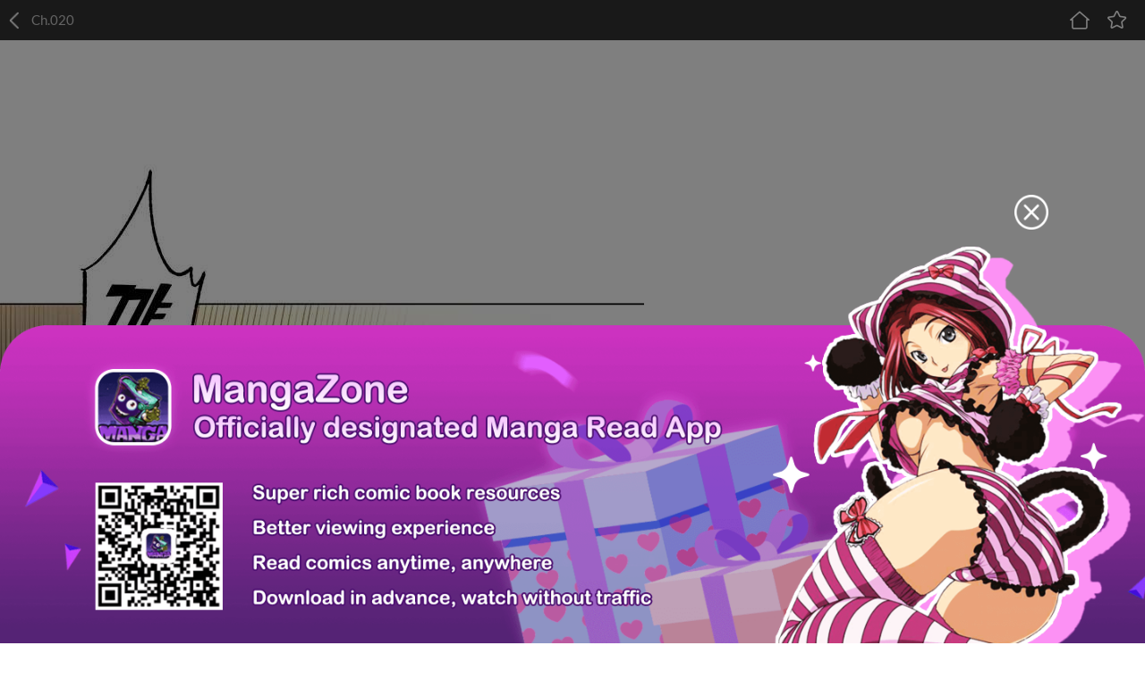

--- FILE ---
content_type: text/html; charset=utf-8
request_url: https://newm.fanfox.net/manga/the_max_level_hero_has_returned/c020/1.html
body_size: 4279
content:
<!DOCTYPE html><html lang="en"><head>    <meta name="viewport" content="width=device-width, initial-scale=1.0, maximum-scale=1.0, user-scalable=0">    <meta name="format-detection" content="telephone=no">    <meta http-equiv="Content-Type" content="text/html; charset=utf-8" />    <meta name="keywords" content="The Max Level Hero Has Returned  20, The Max Level Hero Has Returned  manga ,The Max Level Hero Has Returned  Chapter 20 The Max Level Hero Has Returned  manga online" />    <meta name="description" content="Read The Max Level Hero Has Returned  20 online. The Max Level Hero Has Returned  20 English. You could read the latest and hottest The Max Level Hero Has Returned  20 in MangaFox." />    <meta property="fb:app_id" content="107942282594292" />    <meta name="fb:admins" content="100008598698356" />    <meta name="fb:admins" content="100008320095886" />    <title>The Max Level Hero Has Returned  20 - Read The Max Level Hero Has Returned  Chapter 20 Online - Page 1 - MangaFox Mobile</title>    <meta name="og:title" content="The Max Level Hero Has Returned  20 - Read The Max Level Hero Has Returned  Chapter 20 Online" />    <meta name="og:site_name" content="Manga Fox" />    <meta name="og:type" content="website" />    <meta name="og:url" content="http://www.mangahere.co/manga/the_max_level_hero_has_returned/c020/1.html" />    <meta name="og:image" content="https://fmcdn.mfcdn.net/store/manga/36273/cover.jpg?token=e8f69b949cc14473322c66292e40cc5f132f0386&ttl=1768575600&v=1762135633" />    <meta name="og:description" content="Read The Max Level Hero Has Returned! manga online, read hot free manga in mangafox." />    <meta name="apple-mobile-web-app-title" content="mangafox.me">    <meta name="apple-mobile-web-app-status-bar-style" content="black" />    <meta name="format-detection" content="telephone=no, email=no" />    <link rel="apple-touch-icon-precomposed" href="//static.fanfox.net/v20250811/mangafoxmobile/media/images/touch-icon-iphone.png?v=201801301009071">    <link rel="apple-touch-icon-precomposed" sizes="72x72" href="//static.fanfox.net/v20250811/mangafoxmobile/media/images/touch-icon-ipad.png?v=201801301009071">    <link rel="apple-touch-icon-precomposed" sizes="114x114" href="//static.fanfox.net/v20250811/mangafoxmobile/media/images/touch-icon-iphone4.png?v=201801301009071/">    <link rel="apple-touch-icon-precomposed" sizes="144x144" href="//static.fanfox.net/v20250811/mangafoxmobile/media/images/touch-icon-ipad2.png?v=201801301009071">    <link rel="mangafox" href="//static.fanfox.net/v20250811/mangafoxmobile/media/images/icon.png?v=201801301009071">    <link rel="stylesheet" type="text/css" href="//static.fanfox.net/v20250811/mangafoxmobile/css/reset.css">    <link rel="stylesheet" type="text/css" href="//static.fanfox.net/v20250811/mangafoxmobile/css/style.css"></head><body  >    <div class="read-top-bar">        <a onclick="javascript:layoutlBack('/manga/the_max_level_hero_has_returned/')"><img src="//static.fanfox.net/v20250811/mangafoxmobile/images/detail-top-bar-back.png" class="normal-top-bar-back"></a>        <p class="read-top-bar-title">Ch.020</p>        <a href="/"><img src="//static.fanfox.net/v20250811/mangafoxmobile/images/read-top-logo-1.png" class="read-top-logo-1"></a>        <a href="javascript:void(0);" class="bookmarkbt"><img src="//static.fanfox.net/v20250811/mangafoxmobile/images/read-top-logo-2.png" class="read-top-logo-2"></a>    </div>    <div style="width:100%;text-align:center;overflow: hidden;">    </div>    <div style="width:100%;text-align:center;overflow: hidden;">    </div>    <div class="read-img-bar">    </div>    <div style="width:100%;text-align:center;overflow: hidden;">    </div>    <div class="read-bottom-bar consoleoption" style="display:none">        <a href="javascript:void(0)" class="read-bottom-bar-menu">            <div class="read-bottom-bar-con">                <img src="//static.fanfox.net/v20250811/mangafoxmobile/images/read-bottom-logo-1.png">                <p>Chapter</p>            </div>        </a>        <a href="/manga/the_max_level_hero_has_returned/c019/1.html" title=""   class="read-bottom-bar-block replaceMust">            <div class="read-bottom-bar-con">                <img src="//static.fanfox.net/v20250811/mangafoxmobile/images/read-bottom-logo-2.png">                <p>Last Chapter</p>            </div>        </a>        <a href="/manga/the_max_level_hero_has_returned/c021/1.html" title="" class="read-bottom-bar-block replaceMust">            <div class="read-bottom-bar-con border">                <img src="//static.fanfox.net/v20250811/mangafoxmobile/images/read-bottom-logo-5.png">                <p>Next Chapter</p>            </div>        </a>    </div>    <div class="read-bottom-bar-2 consoleoption">        <div class="part-1">            <div class="process-con">                <div class="process-bg"></div>                <div class="process-value" style="width: 0%;"></div>                <div class="process-point" style="left: 0%;"></div>            </div>            <a href="/manga/the_max_level_hero_has_returned/c019/1.html" title=""  class="replaceMust"><img src="//static.fanfox.net/v20250811/mangafoxmobile/images/part-1-left.png" class="leftArrow"></a>            <a href="/manga/the_max_level_hero_has_returned/c021/1.html" title="" class="replaceMust"><img src="//static.fanfox.net/v20250811/mangafoxmobile/images/part-1-right.png" class="rightArrow"></a>        </div>        <div class="part-2">            <a href="javascript:void(0);" class="read-bottom-bar-menu item-3">                <img src="//static.fanfox.net/v20250811/mangafoxmobile/images/part-2-btn-1.png">                <p>Menu</p>            </a>            <a href="/manga/the_max_level_hero_has_returned/c020/1.html" data-page="1" class="control-left item-3">                <img src="//static.fanfox.net/v20250811/mangafoxmobile/images/part-2-btn-3.png">                <p>Last Page</p>            </a>            <a href="/manga/the_max_level_hero_has_returned/c020/2.html" data-page="2" class="control-right item-3">                <img src="//static.fanfox.net/v20250811/mangafoxmobile/images/part-2-btn-4.png">                <p>Next Page</p>            </a>        </div>    </div>    <div style="width:100%;text-align:center;overflow: hidden;">    </div>    <div style="width:100%;text-align:center;overflow: hidden;">    </div>    <div style="width:100%;text-align:center;overflow: hidden;">    </div>    <div class="toast-win" style="display:none"></div>    <div class="read-chapter-list-left" style="display:none">        <div class="read-chapter-list-left-con">        <a href="/manga/the_max_level_hero_has_returned/c001/1.html"  >Ch.001</a>        <a href="/manga/the_max_level_hero_has_returned/c002/1.html"  >Ch.002</a>        <a href="/manga/the_max_level_hero_has_returned/c003/1.html"  >Ch.003</a>        <a href="/manga/the_max_level_hero_has_returned/c004/1.html"  >Ch.004</a>        <a href="/manga/the_max_level_hero_has_returned/c005/1.html"  >Ch.005</a>        <a href="/manga/the_max_level_hero_has_returned/c006/1.html"  >Ch.006</a>        <a href="/manga/the_max_level_hero_has_returned/c007/1.html"  >Ch.007</a>        <a href="/manga/the_max_level_hero_has_returned/c008/1.html"  >Ch.008</a>        <a href="/manga/the_max_level_hero_has_returned/c009/1.html"  >Ch.009</a>        <a href="/manga/the_max_level_hero_has_returned/c010/1.html"  >Ch.010</a>        <a href="/manga/the_max_level_hero_has_returned/c011/1.html"  >Ch.011</a>        <a href="/manga/the_max_level_hero_has_returned/c012/1.html"  >Ch.012</a>        <a href="/manga/the_max_level_hero_has_returned/c013/1.html"  >Ch.013</a>        <a href="/manga/the_max_level_hero_has_returned/c014/1.html"  >Ch.014</a>        <a href="/manga/the_max_level_hero_has_returned/c015/1.html"  >Ch.015</a>        <a href="/manga/the_max_level_hero_has_returned/c016/1.html"  >Ch.016</a>        <a href="/manga/the_max_level_hero_has_returned/c017/1.html"  >Ch.017</a>        <a href="/manga/the_max_level_hero_has_returned/c018/1.html"  >Ch.018</a>        <a href="/manga/the_max_level_hero_has_returned/c019/1.html"  >Ch.019</a>        <a href="/manga/the_max_level_hero_has_returned/c020/1.html" class="active" >Ch.020</a>        <a href="/manga/the_max_level_hero_has_returned/c021/1.html"  >Ch.021</a>        <a href="/manga/the_max_level_hero_has_returned/c022/1.html"  >Ch.022</a>        <a href="/manga/the_max_level_hero_has_returned/c023/1.html"  >Ch.023</a>        <a href="/manga/the_max_level_hero_has_returned/c024/1.html"  >Ch.024</a>        <a href="/manga/the_max_level_hero_has_returned/c025/1.html"  >Ch.025</a>        <a href="/manga/the_max_level_hero_has_returned/c026/1.html"  >Ch.026</a>        <a href="/manga/the_max_level_hero_has_returned/c027/1.html"  >Ch.027</a>        <a href="/manga/the_max_level_hero_has_returned/c028/1.html"  >Ch.028</a>        <a href="/manga/the_max_level_hero_has_returned/c029/1.html"  >Ch.029</a>        <a href="/manga/the_max_level_hero_has_returned/c030/1.html"  >Ch.030</a>        <a href="/manga/the_max_level_hero_has_returned/c031/1.html"  >Ch.031</a>        <a href="/manga/the_max_level_hero_has_returned/c032/1.html"  >Ch.032</a>        <a href="/manga/the_max_level_hero_has_returned/c033/1.html"  >Ch.033</a>        <a href="/manga/the_max_level_hero_has_returned/c034/1.html"  >Ch.034</a>        <a href="/manga/the_max_level_hero_has_returned/c035/1.html"  >Ch.035</a>        <a href="/manga/the_max_level_hero_has_returned/c036/1.html"  >Ch.036</a>        <a href="/manga/the_max_level_hero_has_returned/c037/1.html"  >Ch.037</a>        <a href="/manga/the_max_level_hero_has_returned/c038/1.html"  >Ch.038</a>        <a href="/manga/the_max_level_hero_has_returned/c039/1.html"  >Ch.039</a>        <a href="/manga/the_max_level_hero_has_returned/c040/1.html"  >Ch.040</a>        <a href="/manga/the_max_level_hero_has_returned/c041/1.html"  >Ch.041</a>        <a href="/manga/the_max_level_hero_has_returned/c042/1.html"  >Ch.042</a>        <a href="/manga/the_max_level_hero_has_returned/c043/1.html"  >Ch.043</a>        <a href="/manga/the_max_level_hero_has_returned/c044/1.html"  >Ch.044</a>        <a href="/manga/the_max_level_hero_has_returned/c045/1.html"  >Ch.045</a>        <a href="/manga/the_max_level_hero_has_returned/c046/1.html"  >Ch.046</a>        <a href="/manga/the_max_level_hero_has_returned/c047/1.html"  >Ch.047</a>        <a href="/manga/the_max_level_hero_has_returned/c048/1.html"  >Ch.048</a>        <a href="/manga/the_max_level_hero_has_returned/c049/1.html"  >Ch.049</a>        <a href="/manga/the_max_level_hero_has_returned/c050/1.html"  >Ch.050</a>        <a href="/manga/the_max_level_hero_has_returned/c051/1.html"  >Ch.051</a>        <a href="/manga/the_max_level_hero_has_returned/c052/1.html"  >Ch.052</a>        <a href="/manga/the_max_level_hero_has_returned/c053/1.html"  >Ch.053</a>        <a href="/manga/the_max_level_hero_has_returned/c054/1.html"  >Ch.054</a>        <a href="/manga/the_max_level_hero_has_returned/c055/1.html"  >Ch.055</a>        <a href="/manga/the_max_level_hero_has_returned/c056/1.html"  >Ch.056</a>        <a href="/manga/the_max_level_hero_has_returned/c057/1.html"  >Ch.057</a>        <a href="/manga/the_max_level_hero_has_returned/c058/1.html"  >Ch.058</a>        <a href="/manga/the_max_level_hero_has_returned/c059/1.html"  >Ch.059</a>        <a href="/manga/the_max_level_hero_has_returned/c060/1.html"  >Ch.060</a>        <a href="/manga/the_max_level_hero_has_returned/c061/1.html"  >Ch.061</a>        <a href="/manga/the_max_level_hero_has_returned/c062/1.html"  >Ch.062</a>        <a href="/manga/the_max_level_hero_has_returned/c063/1.html"  >Ch.063</a>        <a href="/manga/the_max_level_hero_has_returned/c064/1.html"  >Ch.064</a>        <a href="/manga/the_max_level_hero_has_returned/c065/1.html"  >Ch.065</a>        <a href="/manga/the_max_level_hero_has_returned/c066/1.html"  >Ch.066</a>        <a href="/manga/the_max_level_hero_has_returned/c067/1.html"  >Ch.067</a>        <a href="/manga/the_max_level_hero_has_returned/c068/1.html"  >Ch.068</a>        <a href="/manga/the_max_level_hero_has_returned/c069/1.html"  >Ch.069</a>        <a href="/manga/the_max_level_hero_has_returned/c070/1.html"  >Ch.070</a>        <a href="/manga/the_max_level_hero_has_returned/c071/1.html"  >Ch.071</a>        <a href="/manga/the_max_level_hero_has_returned/c072/1.html"  >Ch.072</a>        <a href="/manga/the_max_level_hero_has_returned/c073/1.html"  >Ch.073</a>        <a href="/manga/the_max_level_hero_has_returned/c074/1.html"  >Ch.074</a>        <a href="/manga/the_max_level_hero_has_returned/c075/1.html"  >Ch.075</a>        <a href="/manga/the_max_level_hero_has_returned/c076/1.html"  >Ch.076</a>        <a href="/manga/the_max_level_hero_has_returned/c077/1.html"  >Ch.077</a>        <a href="/manga/the_max_level_hero_has_returned/c078/1.html"  >Ch.078</a>        <a href="/manga/the_max_level_hero_has_returned/c079/1.html"  >Ch.079</a>        <a href="/manga/the_max_level_hero_has_returned/c080/1.html"  >Ch.080</a>        <a href="/manga/the_max_level_hero_has_returned/c081/1.html"  >Ch.081</a>        <a href="/manga/the_max_level_hero_has_returned/c082/1.html"  >Ch.082</a>        <a href="/manga/the_max_level_hero_has_returned/c083/1.html"  >Ch.083</a>        <a href="/manga/the_max_level_hero_has_returned/c084/1.html"  >Ch.084</a>        <a href="/manga/the_max_level_hero_has_returned/c085/1.html"  >Ch.085</a>        <a href="/manga/the_max_level_hero_has_returned/c086/1.html"  >Ch.086</a>        <a href="/manga/the_max_level_hero_has_returned/c087/1.html"  >Ch.087</a>        <a href="/manga/the_max_level_hero_has_returned/c088/1.html"  >Ch.088</a>        <a href="/manga/the_max_level_hero_has_returned/c089/1.html"  >Ch.089</a>        <a href="/manga/the_max_level_hero_has_returned/c090/1.html"  >Ch.090</a>        <a href="/manga/the_max_level_hero_has_returned/c091/1.html"  >Ch.091</a>        <a href="/manga/the_max_level_hero_has_returned/c092/1.html"  >Ch.092</a>        <a href="/manga/the_max_level_hero_has_returned/c093/1.html"  >Ch.093</a>        <a href="/manga/the_max_level_hero_has_returned/c094/1.html"  >Ch.094</a>        <a href="/manga/the_max_level_hero_has_returned/c095/1.html"  >Ch.095</a>        <a href="/manga/the_max_level_hero_has_returned/c096/1.html"  >Ch.096</a>        <a href="/manga/the_max_level_hero_has_returned/c097/1.html"  >Ch.097</a>        <a href="/manga/the_max_level_hero_has_returned/c098/1.html"  >Ch.098</a>        <a href="/manga/the_max_level_hero_has_returned/c099/1.html"  >Ch.099</a>        <a href="/manga/the_max_level_hero_has_returned/c100/1.html"  >Ch.100</a>        <a href="/manga/the_max_level_hero_has_returned/c101/1.html"  >Ch.101</a>        <a href="/manga/the_max_level_hero_has_returned/c102/1.html"  >Ch.102</a>        <a href="/manga/the_max_level_hero_has_returned/c103/1.html"  >Ch.103</a>        <a href="/manga/the_max_level_hero_has_returned/c104/1.html"  >Ch.104</a>        <a href="/manga/the_max_level_hero_has_returned/c105/1.html"  >Ch.105</a>        <a href="/manga/the_max_level_hero_has_returned/c106/1.html"  >Ch.106</a>        <a href="/manga/the_max_level_hero_has_returned/c107/1.html"  >Ch.107</a>        <a href="/manga/the_max_level_hero_has_returned/c108/1.html"  >Ch.108</a>        <a href="/manga/the_max_level_hero_has_returned/c109/1.html"  >Ch.109</a>        <a href="/manga/the_max_level_hero_has_returned/c110/1.html"  >Ch.110</a>        <a href="/manga/the_max_level_hero_has_returned/c111/1.html"  >Ch.111</a>        <a href="/manga/the_max_level_hero_has_returned/c112/1.html"  >Ch.112</a>        <a href="/manga/the_max_level_hero_has_returned/c113/1.html"  >Ch.113</a>        <a href="/manga/the_max_level_hero_has_returned/c114/1.html"  >Ch.114</a>        <a href="/manga/the_max_level_hero_has_returned/c115/1.html"  >Ch.115</a>        <a href="/manga/the_max_level_hero_has_returned/c116/1.html"  >Ch.116</a>        <a href="/manga/the_max_level_hero_has_returned/c117/1.html"  >Ch.117</a>        <a href="/manga/the_max_level_hero_has_returned/c118/1.html"  >Ch.118</a>        <a href="/manga/the_max_level_hero_has_returned/c119/1.html"  >Ch.119</a>        <a href="/manga/the_max_level_hero_has_returned/c120/1.html"  >Ch.120</a>        <a href="/manga/the_max_level_hero_has_returned/c121/1.html"  >Ch.121</a>        <a href="/manga/the_max_level_hero_has_returned/c122/1.html"  >Ch.122</a>        <a href="/manga/the_max_level_hero_has_returned/c123/1.html"  >Ch.123</a>        <a href="/manga/the_max_level_hero_has_returned/c124/1.html"  >Ch.124</a>        <a href="/manga/the_max_level_hero_has_returned/c125/1.html"  >Ch.125</a>        <a href="/manga/the_max_level_hero_has_returned/c126/1.html"  >Ch.126</a>        <a href="/manga/the_max_level_hero_has_returned/c127/1.html"  >Ch.127</a>        <a href="/manga/the_max_level_hero_has_returned/c128/1.html"  >Ch.128</a>        <a href="/manga/the_max_level_hero_has_returned/c129/1.html"  >Ch.129</a>        <a href="/manga/the_max_level_hero_has_returned/c130/1.html"  >Ch.130</a>        <a href="/manga/the_max_level_hero_has_returned/c131/1.html"  >Ch.131</a>        <a href="/manga/the_max_level_hero_has_returned/c132/1.html"  >Ch.132</a>        <a href="/manga/the_max_level_hero_has_returned/c133/1.html"  >Ch.133</a>        <a href="/manga/the_max_level_hero_has_returned/c134/1.html"  >Ch.134</a>        <a href="/manga/the_max_level_hero_has_returned/c135/1.html"  >Ch.135</a>        <a href="/manga/the_max_level_hero_has_returned/c136/1.html"  >Ch.136</a>        <a href="/manga/the_max_level_hero_has_returned/c137/1.html"  >Ch.137</a>        <a href="/manga/the_max_level_hero_has_returned/c138/1.html"  >Ch.138</a>        <a href="/manga/the_max_level_hero_has_returned/c139/1.html"  >Ch.139</a>        <a href="/manga/the_max_level_hero_has_returned/c140/1.html"  >Ch.140</a>        <a href="/manga/the_max_level_hero_has_returned/c141/1.html"  >Ch.141</a>        <a href="/manga/the_max_level_hero_has_returned/c142/1.html"  >Ch.142</a>        <a href="/manga/the_max_level_hero_has_returned/c143/1.html"  >Ch.143</a>        <a href="/manga/the_max_level_hero_has_returned/c144/1.html"  >Ch.144</a>        <a href="/manga/the_max_level_hero_has_returned/c145/1.html"  >Ch.145</a>        <a href="/manga/the_max_level_hero_has_returned/c146/1.html"  >Ch.146</a>        <a href="/manga/the_max_level_hero_has_returned/c147/1.html"  >Ch.147</a>        <a href="/manga/the_max_level_hero_has_returned/c148/1.html"  >Ch.148</a>        <a href="/manga/the_max_level_hero_has_returned/c149/1.html"  >Ch.149</a>        <a href="/manga/the_max_level_hero_has_returned/c150/1.html"  >Ch.150</a>        <a href="/manga/the_max_level_hero_has_returned/c151/1.html"  >Ch.151</a>        <a href="/manga/the_max_level_hero_has_returned/c152/1.html"  >Ch.152</a>        <a href="/manga/the_max_level_hero_has_returned/c153/1.html"  >Ch.153</a>        <a href="/manga/the_max_level_hero_has_returned/c154/1.html"  >Ch.154</a>        <a href="/manga/the_max_level_hero_has_returned/c155/1.html"  >Ch.155</a>        <a href="/manga/the_max_level_hero_has_returned/c156/1.html"  >Ch.156</a>        <a href="/manga/the_max_level_hero_has_returned/c157/1.html"  >Ch.157</a>        <a href="/manga/the_max_level_hero_has_returned/c158/1.html"  >Ch.158</a>        <a href="/manga/the_max_level_hero_has_returned/c159/1.html"  >Ch.159</a>        <a href="/manga/the_max_level_hero_has_returned/c160/1.html"  >Ch.160</a>        <a href="/manga/the_max_level_hero_has_returned/c161/1.html"  >Ch.161</a>        <a href="/manga/the_max_level_hero_has_returned/c162/1.html"  >Ch.162</a>        <a href="/manga/the_max_level_hero_has_returned/c163/1.html"  >Ch.163</a>        <a href="/manga/the_max_level_hero_has_returned/c164/1.html"  >Ch.164</a>        <a href="/manga/the_max_level_hero_has_returned/c165/1.html"  >Ch.165</a>        <a href="/manga/the_max_level_hero_has_returned/c166/1.html"  >Ch.166</a>        <a href="/manga/the_max_level_hero_has_returned/c167/1.html"  >Ch.167</a>        <a href="/manga/the_max_level_hero_has_returned/c168/1.html"  >Ch.168</a>        <a href="/manga/the_max_level_hero_has_returned/c169/1.html"  >Ch.169</a>        <a href="/manga/the_max_level_hero_has_returned/c170/1.html"  >Ch.170</a>        <a href="/manga/the_max_level_hero_has_returned/c171/1.html"  >Ch.171</a>        <a href="/manga/the_max_level_hero_has_returned/c172/1.html"  >Ch.172</a>        <a href="/manga/the_max_level_hero_has_returned/c173/1.html"  >Ch.173</a>        <a href="/manga/the_max_level_hero_has_returned/c174/1.html"  >Ch.174</a>        <a href="/manga/the_max_level_hero_has_returned/c175/1.html"  >Ch.175</a>        <a href="/manga/the_max_level_hero_has_returned/c176/1.html"  >Ch.176</a>        <a href="/manga/the_max_level_hero_has_returned/c177/1.html"  >Ch.177</a>        <a href="/manga/the_max_level_hero_has_returned/c178/1.html"  >Ch.178</a>        <a href="/manga/the_max_level_hero_has_returned/c179/1.html"  >Ch.179</a>        <a href="/manga/the_max_level_hero_has_returned/c180/1.html"  >Ch.180</a>        <a href="/manga/the_max_level_hero_has_returned/c181/1.html"  >Ch.181</a>        <a href="/manga/the_max_level_hero_has_returned/c182/1.html"  >Ch.182</a>        <a href="/manga/the_max_level_hero_has_returned/c183/1.html"  >Ch.183</a>        <a href="/manga/the_max_level_hero_has_returned/c184/1.html"  >Ch.184</a>        <a href="/manga/the_max_level_hero_has_returned/c185/1.html"  >Ch.185</a>        <a href="/manga/the_max_level_hero_has_returned/c186/1.html"  >Ch.186</a>        <a href="/manga/the_max_level_hero_has_returned/c187/1.html"  >Ch.187</a>        <a href="/manga/the_max_level_hero_has_returned/c188/1.html"  >Ch.188</a>        <a href="/manga/the_max_level_hero_has_returned/c189/1.html"  >Ch.189</a>        <a href="/manga/the_max_level_hero_has_returned/c190/1.html"  >Ch.190</a>        <a href="/manga/the_max_level_hero_has_returned/c191/1.html"  >Ch.191</a>        <a href="/manga/the_max_level_hero_has_returned/c192/1.html"  >Ch.192</a>        <a href="/manga/the_max_level_hero_has_returned/c193/1.html"  >Ch.193</a>        <a href="/manga/the_max_level_hero_has_returned/c194/1.html"  >Ch.194</a>        <a href="/manga/the_max_level_hero_has_returned/c195/1.html"  >Ch.195</a>        <a href="/manga/the_max_level_hero_has_returned/c196/1.html"  >Ch.196</a>        <a href="/manga/the_max_level_hero_has_returned/c197/1.html"  >Ch.197</a>        <a href="/manga/the_max_level_hero_has_returned/c198/1.html"  >Ch.198</a>        <a href="/manga/the_max_level_hero_has_returned/c199/1.html"  >Ch.199</a>        <a href="/manga/the_max_level_hero_has_returned/c200/1.html"  >Ch.200</a>        <a href="/manga/the_max_level_hero_has_returned/c201/1.html"  >Ch.201</a>        <a href="/manga/the_max_level_hero_has_returned/c202/1.html"  >Ch.202</a>        <a href="/manga/the_max_level_hero_has_returned/c203/1.html"  >Ch.203</a>        <a href="/manga/the_max_level_hero_has_returned/c204/1.html"  >Ch.204</a>        <a href="/manga/the_max_level_hero_has_returned/c205/1.html"  >Ch.205</a>        <a href="/manga/the_max_level_hero_has_returned/c206/1.html"  >Ch.206</a>        <a href="/manga/the_max_level_hero_has_returned/c207/1.html"  >Ch.207</a>        <a href="/manga/the_max_level_hero_has_returned/c208/1.html"  >Ch.208</a>        <a href="/manga/the_max_level_hero_has_returned/c209/1.html"  >Ch.209</a>        <a href="/manga/the_max_level_hero_has_returned/c210/1.html"  >Ch.210</a>        <a href="/manga/the_max_level_hero_has_returned/c211/1.html"  >Ch.211</a>        <a href="/manga/the_max_level_hero_has_returned/c212/1.html"  >Ch.212</a>        <a href="/manga/the_max_level_hero_has_returned/c213/1.html"  >Ch.213</a>        <a href="/manga/the_max_level_hero_has_returned/c214/1.html"  >Ch.214</a>        <a href="/manga/the_max_level_hero_has_returned/c215/1.html"  >Ch.215</a>        <a href="/manga/the_max_level_hero_has_returned/c216/1.html"  >Ch.216</a>        <a href="/manga/the_max_level_hero_has_returned/c217/1.html"  >Ch.217</a>        <a href="/manga/the_max_level_hero_has_returned/c218/1.html"  >Ch.218</a>        <a href="/manga/the_max_level_hero_has_returned/c219/1.html"  >Ch.219</a>        <a href="/manga/the_max_level_hero_has_returned/c220/1.html"  >Ch.220</a>        <a href="/manga/the_max_level_hero_has_returned/c221/1.html"  >Ch.221</a>        </div>    </div>    <div class="mask" style="display:none;"></div>    <div class="read-bottom-win" style="display:none;">        <p class="read-bottom-win-title">This Chapter is finished</p>        <a href="/manga/the_max_level_hero_has_returned/c021/1.html" class="read-bottom-win-btn">Enter next Chapter</a>    </div>    <script type="text/javascript" src="//static.fanfox.net/v20250811/mangafoxmobile/js/jquery-2.1.4.min.js"></script>    <script type="text/javascript" src="//static.fanfox.net/v20250811/mangafoxmobile/js/jquery.cookie.js"></script>    <script type="text/javascript" src="//static.fanfox.net/v20250811/mangafoxmobile/js/comm.js"></script>    <script type="text/javascript" src="//static.fanfox.net/v20250811/mangafoxmobile/js/yb.js"></script>    <script type="text/javascript" src="//static.fanfox.net/v20250811/mangafoxmobile/js/chapter_h.js"></script>    <script type="text/javascript">eval(function(p,a,c,k,e,d){e=function(c){return(c<a?"":e(parseInt(c/a)))+((c=c%a)>35?String.fromCharCode(c+29):c.toString(36))};if(!''.replace(/^/,String)){while(c--)d[e(c)]=k[c]||e(c);k=[function(e){return d[e]}];e=function(){return'\\w+'};c=1;};while(c--)if(k[c])p=p.replace(new RegExp('\\b'+e(c)+'\\b','g'),k[c]);return p;}('d D=[\'//c.4.b/3/1/2/9.0/a/w.8?6=v&7=5\',\'//c.4.b/3/1/2/9.0/a/x.8?6=z&7=5\',\'//c.4.b/3/1/2/9.0/a/y.8?6=u&7=5\',\'//c.4.b/3/1/2/9.0/a/q.8?6=p&7=5\',\'//c.4.b/3/1/2/9.0/a/r.8?6=t&7=5\',\'//c.4.b/3/1/2/9.0/a/s.8?6=H&7=5\',\'//c.4.b/3/1/2/9.0/a/G.8?6=I&7=5\',\'//c.4.b/3/1/2/9.0/a/K.8?6=J&7=5\',\'//c.4.b/3/1/2/9.0/a/F.8?6=B&7=5\',\'//c.4.b/3/1/2/9.0/a/A.8?6=C&7=5\',\'//c.4.b/3/1/2/9.0/a/E.8?6=g&7=5\',\'//c.4.b/3/1/2/9.0/a/j.8?6=h&7=5\',\'//c.4.b/3/1/2/9.0/a/i.8?6=o&7=5\',\'//c.4.b/3/1/2/9.0/a/l.8?6=k&7=5\',\'//c.4.b/3/1/2/9.0/a/m.8?6=n&7=5\',\'//c.4.b/3/1/2/9.0/a/f.8?6=e&7=5\',\'//c.4.b/3/1/2/9.0/a/19.8?6=16&7=5\',\'//c.4.b/3/1/2/9.0/a/17.8?6=18&7=5\',\'//c.4.b/3/1/2/9.0/a/15.8?6=12&7=5\',\'//c.4.b/3/1/2/9.0/a/13.8?6=14&7=5\',\'//c.4.b/3/1/2/9.0/a/1e.8?6=1f&7=5\'];d 1g=[1d,1a,1b,1c,11,Q,P,S,R,M,L,O,N,Y,X,10,Z,U,T,W,V];',62,79,'|manga|36273|store|mangafox|1768492800|token|ttl|jpg|020|compressed|me|zjcdn|var|250338efc0190d732ac3d86e0d125716f924412d|f20201029_145253_1527|67463a1feb3888e644eec75c4b008548f00ea71f|7b4d2ed724e9c3338deac06789ba8475b4c373a0|f20201029_145253_1524|f20201029_145253_1523|84f298643687a3c4859ec78ebd1257488006bf6f|f20201029_145253_1525|f20201029_145253_1526|6e84c7af41fbd8409100b530dea2e28a4bd9f888|61247e24bdb26aafed0c97115127a67fb84ec4e5|363135d84c05afe013085978676b2bed364c5f1f|f20201029_145253_1515|f20201029_145253_1516|f20201029_145253_1517|234245446e73b140247385b2509df7dcfe90c073|fdef7bf3a0d0c0e0048ed57ba6db1ece3cc377a8|fe1320944899a317c199dd51731f353d71daf443|f20201029_145253_1512|f20201029_145253_1513|f20201029_145253_1514|280f1af2da6fbdcfc07eef3f5c1267777738796e|f20201029_145253_1521|6537fdc850e13fbdc5fa0c0db8ade7b96441654e|e105ec7983f95cf6dd01626d91345e1797a4c2ab|newImgs|f20201029_145253_1522|f20201029_145253_1520|f20201029_145253_1518|c966367132b5349d7caa66f5f4308e3c46ab25b8|ad27afc7bb345fd7d15a920c52d00925be55b729|f3be05aa9fbbbf6b862dccc5716727912c173afd|f20201029_145253_1519|18903181|18903180|18903183|18903182|18903177|18903176|18903179|18903178|18903189|18903188|18903191|18903190|18903185|18903184|18903187|18903186|18903175|1895d33ff922267a7bb4230223ced06b0f164e22|f20201029_145253_1531|2d94b08eaab4d14b9bff65da677cb0e70f227b2c|f20201029_145253_1530|7ec2aff813a5be65a268ec705504039dc95cc108|f20201029_145253_1529|7d47cfdf63c81b972b0699180dc9fe2a3ab04647|f20201029_145253_1528|18903172|18903173|18903174|18903171|f20201029_145253_1532|1f4c5d54a8c12ca8814236dadac31a4f07adb7a3|newImginfos'.split('|'),0,{}))
</script>    <script type="text/javascript">        var csshost = "//static.fanfox.net/v20250811/mangafoxmobile/";        var comicid = 36273;        var chapterid =787724;        var userid=0;        var imagepage=1;        var imagecount=21;        var pagerrefresh=false;        var pagetype=2;        var postpageindex = 1;        var postpagecount = 0;        var postcount=0;        var postsort=0;        var topicId=0;        var prechapterurl="/manga/the_max_level_hero_has_returned/c019/1.html";        var nextchapterurl="/manga/the_max_level_hero_has_returned/c021/1.html";        var currenturl = "%2fmanga%2fthe_max_level_hero_has_returned%2fc020%2f1.html";        $(function () {            $('body').append('<style>.manga-list-2-cover-img{height:' + $('body').width() * 0.395 + 'px}</style>');        });    </script>    <script type="text/javascript" src="//static.fanfox.net/v20250811/mangafoxmobile/js/chapter_bar.js"></script>    <script type="text/javascript">        var isbarchpater=true;        var  _tpimagearr= [{"w":720,"h":5490,"d":1},{"w":720,"h":5490,"d":1},{"w":720,"h":5490,"d":1},{"w":720,"h":5490,"d":1},{"w":720,"h":5490,"d":1},{"w":720,"h":5490,"d":1},{"w":720,"h":5490,"d":1},{"w":720,"h":4705,"d":1},{"w":720,"h":4706,"d":1},{"w":720,"h":4706,"d":1},{"w":720,"h":4705,"d":1},{"w":720,"h":4706,"d":1},{"w":720,"h":4706,"d":1},{"w":720,"h":4706,"d":1},{"w":720,"h":1527,"d":1},{"w":720,"h":1528,"d":1},{"w":720,"h":1528,"d":1},{"w":720,"h":1527,"d":1},{"w":720,"h":1528,"d":1},{"w":720,"h":1528,"d":1},{"w":720,"h":1528,"d":1}];    </script>    <script type="text/javascript">imageLoad();</script>    <div style="display:none">        <script type="text/javascript">
var _gaq = _gaq || [];
  _gaq.push(['_setAccount', 'UA-46095591-2']);
  _gaq.push(['_setDomainName', 'none']);
  _gaq.push(['_setAllowLinker', true]);
  _gaq.push(['_trackPageview']);

    (function () {
        var ga = document.createElement('script'); ga.type = 'text/javascript'; ga.async = true;
        ga.src = ('https:' == document.location.protocol ? 'https://ssl' : 'http://www') + '.google-analytics.com/ga.js';
        var s = document.getElementsByTagName('script')[0]; s.parentNode.insertBefore(ga, s);
    })();
</script><script>
window.fbAsyncInit = function() {
	FB.init({
		appId      : '107942282594292',
		xfbml      : true,
		version    : 'v2.10'
	});
	FB.AppEvents.logPageView();
};
(function(d, s, id){
	var js, fjs = d.getElementsByTagName(s)[0];
	if (d.getElementById(id)) {return;}
	js = d.createElement(s); js.id = id;
	js.src = "https://connect.facebook.net/en_US/sdk.js";
	fjs.parentNode.insertBefore(js, fjs);
}(document, 'script', 'facebook-jssdk'));
</script>
<script type="text/javascript">
  (function () {
        var ga = document.createElement('script'); ga.type = 'text/javascript'; ga.async = true;
        ga.src = "//static.fanfox.net/v20200605/mangafox/js/mangahouse/new-win.js";
        var s = document.getElementsByTagName('script')[0]; s.parentNode.insertBefore(ga, s);
    })();
</script>
<!-- Global site tag (gtag.js) - Google Analytics -->
<script async src="https://www.googletagmanager.com/gtag/js?id=UA-154757929-33"></script>
<script>
  window.dataLayer = window.dataLayer || [];
  function gtag(){dataLayer.push(arguments);}
  gtag('js', new Date());

  gtag('config', 'UA-154757929-33');
</script><!-- Global site tag (gtag.js) - Google Analytics -->
<script async src="https://www.googletagmanager.com/gtag/js?id=G-T98Y7JZB7N"></script>
<script>
  window.dataLayer = window.dataLayer || [];
  function gtag(){dataLayer.push(arguments);}
  gtag('js', new Date());

  gtag('config', 'G-T98Y7JZB7N');
</script><script>
var _hmt = _hmt || [];
(function() {
  var hm = document.createElement("script");
  hm.src = "https://hm.baidu.com/hm.js?4c1ca11a4ed97c14c83a315ebbe338a7";
  var s = document.getElementsByTagName("script")[0]; 
  s.parentNode.insertBefore(hm, s);
})();
</script>
<script>
var _hmt = _hmt || [];
(function() {
  var hm = document.createElement("script");
  hm.src = "https://hm.baidu.com/hm.js?f0b48109ea4535e323501b8eb39c24d3";
  var s = document.getElementsByTagName("script")[0]; 
  s.parentNode.insertBefore(hm, s);
})();
</script>    </div>    <div style="display:none">            </div>    <script type="text/javascript">var fbapikey='107942282594292';</script></body></html>

--- FILE ---
content_type: application/javascript
request_url: https://static.fanfox.net/v20250811/mangafoxmobile/js/comm.js
body_size: 610
content:
function ShowDialog(txt) {
    console.log(txt);
    $(".toast-win").text(txt);
    $(".toast-win").show();
    setTimeout(function () { $(".toast-win").hide() }, 2000);
}
function ShowSuccess(txt) {
    console.log(txt);
    $(".toast-win").text(txt);
    $(".toast-win").show();
    setTimeout(function () { $(".toast-win").hide() }, 2000);
}
function isLogin() {
    var ustatus = getLoginStatus();
    if (!ustatus || ustatus == "0") {
        return false;
    }
    return true;
}
function getLoginStatus() {
    var result;
    $.ajax({
        url: '/showstatus.ashx?d=' + new Date().getTime(),
        async: false,
        error: function (msg) {
            result = "0";
        },
        success: function (json) {
            result = json;
        }
    });
    return result;
}
function isAllowCookie() {
    //if (!(document.cookie || navigator.cookieEnabled)) {
    //    return false;
    //}
    //return true;
    return false;
}
function isRealNum(val) {
    if (val === "" || val == null) {
        return false;
    }
    if (!isNaN(val)) {
        return true;
    } else {
        return false;
    }
}

var layoutbackarr = new Array();
var laytype = 0;
var layoutobj = new Object();
var maxlayoutcount = 10;

function layoutlBack(defaulturl,isreload) {

    if (!isAllowCookie()) {
        if (typeof defaulturl == "undefined") {
            defaulturl = "/";
        }
        if (history.length != 1&&document.referrer && document.referrer.indexOf(window.location.host) >= 0) {
            if (isreload) {
                history.back();
            }
            else {
                history.back();
            }
        }
        else {
            window.location.href = defaulturl;
        }
    }
    else {
        if ($.cookie("layoutlback") == "" || $.cookie("layoutlback") == null) {
            window.location.href = defaulturl;
            return;
        }
        try {
            layoutbackarr = JSON.parse($.cookie("layoutlback"));
        }
        catch (e) {
            layoutbackarr = new Array();
            $.cookie('layoutlback', '', { expires: -1, path: '/' });
        }

        while (layoutbackarr.length > 0) {
            var layout = layoutbackarr.pop();
            if (layout.Layout < laytype) {
                window.location.href = layout.Url;
                return;
            }
        }
        var objString = JSON.stringify(layoutbackarr);
        $.cookie('layoutlback', objString, { path: '/' });
        window.location.href = defaulturl;

    }
}

function addLayoutBack() {
    if (laytype > 1) {
        if ($.cookie("layoutlback") == "" || $.cookie("layoutlback") == null) {
            layoutbackarr = new Array();
        }
        else {
            try {
                layoutbackarr = JSON.parse($.cookie("layoutlback"));
            }
            catch (e) {
                layoutbackarr = new Array();
                $.cookie('layoutlback', '', { expires: -1, path: '/' });
            }
        }
        if (layoutbackarr.length >= maxlayoutcount) {
            layoutbackarr.shift();
        }
        var newlayoutarr = new Array();
        for (var i = 0; i < layoutbackarr.length; i++) {
            if (layoutbackarr[i].Layout < laytype) {
                newlayoutarr.push(layoutbackarr[i]);
            }
        }
        layoutbackarr = newlayoutarr;
        //if (layoutbackarr.length > 0 && layoutbackarr[layoutbackarr.length - 1].Layout == laytype)
        //{
        //    layoutbackarr.pop();
        //}
        layoutobj.Layout = laytype;
        layoutobj.Url = window.location.href;
        layoutbackarr.push(layoutobj);
        var objString = JSON.stringify(layoutbackarr);
        $.cookie('layoutlback', objString, { path: '/' });
    }
    else if (laytype == 1) {
        layoutbackarr = new Array();
        $.cookie('layoutlback', '', { expires: -1, path: '/' });
    }
}


function urlReplace(url)
{
    if (window.history.replaceState) {
        window.history.replaceState(null, '', url);
        $(window).scrollTop(0);
        window.location.reload();
    }
    else {
        window.location.replace(url);
    }
}


--- FILE ---
content_type: application/javascript
request_url: https://static.fanfox.net/v20250811/mangafoxmobile/js/chapter_bar.js
body_size: 1753
content:
/// <reference path="jquery-2.1.4.min.js" />
/*加载条漫模式src*/
var pageNow = 1;
var imgs, imgsLen, unloaded, clientHight;
//翻页时间标识
var lastTime = new Date();
//连续标识
var combtime = 0;


function imageLoad() {
   
    var containimage = $(".read-img-bar");
    if (newImgs.length == _tpimagearr.length) {
        var mainWidth = 0;
        for (var n = 0; n < _tpimagearr.length; n++) { mainWidth += _tpimagearr[n].w; }
        mainWidth = mainWidth / _tpimagearr.length;
        mainWidth = mainWidth < containimage.width() ? mainWidth : containimage.width();
    }
    setReadHistory();
    var loadImg = new Image();
    loadImg.src = csshost + "/images/loading.jpg";
    loadImg.onload = function () {
        if (newImgs.length != _tpimagearr.length) {
            for (var i = 0; i < newImgs.length; i++) {
                var img = $("<img data-src='" + newImgs[i] + "' src='" + csshost + "/images/loading.jpg' class='loading loaded lazy reader-main-img bar' data-pid='2696' data-w='800' data-h='1131' style='opacity: 1;height:100%;'/>");
                if (newImginfos.length > i) {
                    img.removeClass("loading");
                    img.attr("id", "imgid_" + newImginfos[i]);
                    img.data("id", newImginfos[i]);
                    img.load(function () {
                        var imageid = parseInt($(this).data("id"));
                        currentimageidarr.dicpush(imageid);
                    });
                }
                containimage.append(img);
            }
        }
        else {
            for (var i = 0; i < newImgs.length; i++) {
                if (mainWidth * 3 / 4 <= _tpimagearr[i].w) {
                    var img = $("<img data-src='" + newImgs[i] + "' src='" + csshost + "/images/loading.jpg' data-pid='2696' data-w='" + mainWidth + "' data-h='" + _tpimagearr[i].h * mainWidth / _tpimagearr[i].w + "' class='loading loaded lazy reader-main-img bar' style='opacity: 1;'/>");
                    if (newImginfos.length > i) {
                        img.removeClass("loading");
                        img.attr("id", "imgid_" + newImginfos[i]);
                        img.data("id", newImginfos[i]);
                        img.load(function () {
                            var imageid = parseInt($(this).data("id"));
                            currentimageidarr.dicpush(imageid);
                        });
                    }
                    containimage.append(img);
                }
                else {
                    var img = $("<img data-src='" + newImgs[i] + "' src='" + csshost + "/images/loading.jpg' data-pid='2696' data-w='" + _tpimagearr[i].w + "' data-h='" + _tpimagearr[i].h + "' class='loading loaded lazy reader-main-img bar' style='opacity: 1;'/>");
                    if (newImginfos.length > i) {
                        img.removeClass("loading");
                        img.attr("id", "imgid_" + newImginfos[i]);
                        img.data("id", newImginfos[i]);
                        img.load(function () {
                            var imageid=parseInt($(this).data("id"));
                            currentimageidarr.dicpush(imageid);
                        });
                    }
                    containimage.append(img);
                }

            }
        }
        imgs = $(".lazy");
        imgsLen = imgs.length;
        unloaded = imgsLen;
        /*浏览器用户可视窗口高度*/
        clientHight = window.innerHeight || document.documentElement.clientHeight;
        firstLoad();
    }
}

/*第一次加载加载页面的时候加载出现在用户视线里的图片*/
function firstLoad() {
    for (var i = 0; i < imgsLen; i++) {
        var top = $(imgs).eq(i).offset().top;
        /*图片到顶部的位置如果小于客户端可视窗口的高度，则说明图片显示出来了*/
        if (top < clientHight) {
            setImgSrc(i);
        } else {
            break;
        }
    }
}

/*给图片设置真正的src*/
function setImgSrc(index) {
    var l = lastTime;
    lastTime = new Date();
    if (lastTime - l > 2000) {
        combtime++;
    }
    else {
        combtime = 0;
    }
    var myIspre = 0;
    if (combtime > 1) {
        myIspre = 1;
    }
    var myIndex = index;

    var img = new Image();
    img.onload = function () {
        imgs[myIndex].src = newImgs[myIndex];
        $(imgs[myIndex]).css('width', $(imgs[myIndex]).data('w') + 'px');
        $(imgs[myIndex]).css('height', $(imgs[myIndex]).data('h') + 'px');
    }
    img.src = newImgs[myIndex];
    --unloaded;
    //imgs[myIndex].src = newImgs[myIndex];
    //$(imgs[myIndex]).css('width', $(imgs[myIndex]).data('w') + 'px');
    //$(imgs[myIndex]).css('height', $(imgs[myIndex]).data('h') + 'px');
}


/*滚动事件处理*/
function scrollHandler(index, scrollTop) {
    /*滚动离顶部距离*/
    for (var i = index; i < imgsLen; i++) {
        var offset = $(imgs).eq(i).offset().top;
        if (scrollTop + clientHight+  10000  > offset) {
            setImgSrc(i);
        } else {
            break;
        }
    }
}

/*监听滚动事件*/
function myScrollListener() {
    var result = 1;
    var scrollTop = document.body.scrollTop || document.documentElement.scrollTop;
    var start = imgsLen - unloaded; /*查找第一个没有加载的图片的位置*/
    if (unloaded > 0) {
        scrollHandler(start, scrollTop);
    }
    for (var i = 1; i < imgsLen; i++) {
        var offset = $(imgs).eq(i).offset().top;
        if (scrollTop + clientHight > offset) {
            result = i + 1;
        } else {
            break;
        }
    }
    if (pageNow != result) {
        pageNow = result;
        $(".now").text(pageNow);
        imagepage = pageNow;
        //if (window.location.href.indexOf("#ipg") == -1) {
        //    urlReplace("#ipg" + result);
        //}
        //else {
        //    urlReplace(window.location.href.replace(/#ipg[0-9]+/g, "#ipg" + result));
        //}
        setReadHistory();
    }
}

function setPage(page) {
    var imgs = $('.read-img-bar img');
    setReadHistory();
    //$(window).scrollTop($('.read-img-bar img').eq(page - 1).offset().top);
    $('html,body').stop().animate({ scrollTop: imgs.eq(page - 1).offset().top - 90 }, 500);
}

function barReseturl() {
    var url = window.location.href;

    url = url.replace(croot, "");
    var ipg = "";
    console.log(url);
    var re = /(?:#ipg(\d+))?$/;
    re.test(url);
    if (RegExp.$1 != "") {
        ipg = RegExp.$1;
        if (isRealNum(ipg)) {
            imagepage = parseInt(ipg);
        }
        window.location.hash = "#ipg" + ipg;
        return;
    }
    re = /(?:(\d+)\.html)?/;
    re.test(url);
    if (RegExp.$1 != "") {

        if (isRealNum(ipg)) {
            imagepage = parseInt(ipg);
        }

        //urlReplace(croot + RegExp.$1 + ".html" + "#ipg" + RegExp.$1);
    }
}
